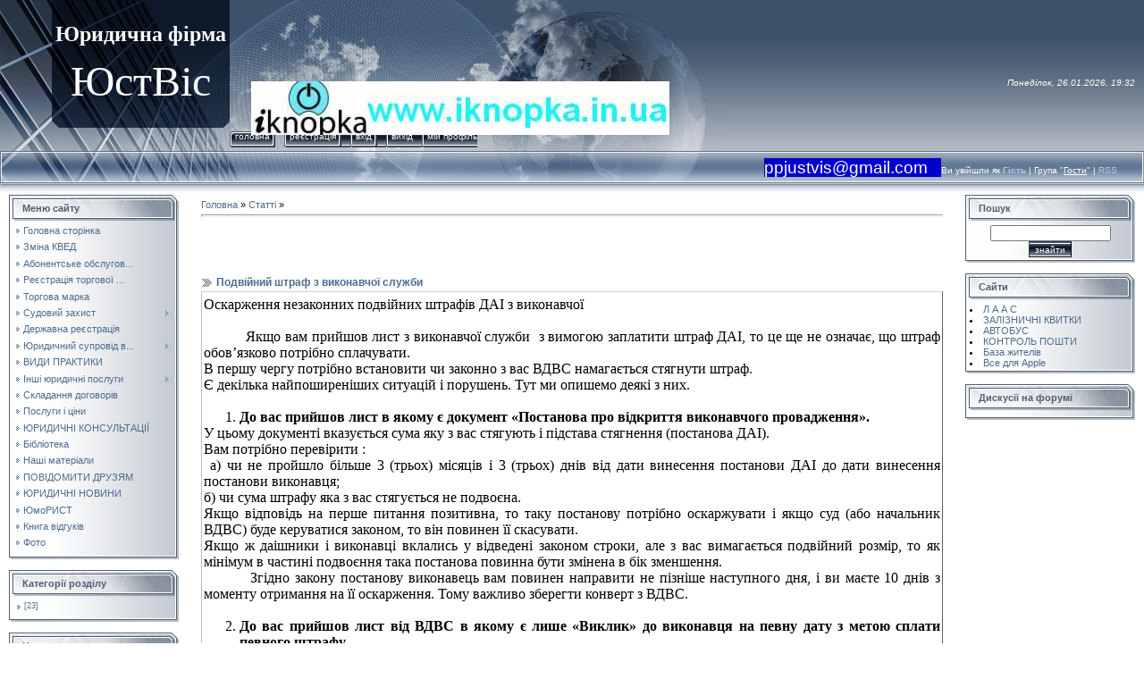

--- FILE ---
content_type: text/html; charset=UTF-8
request_url: https://justvis.at.ua/publ/podvijnij_shtraf_z_vikonavchoji_sluzhbi/1-1-0-21
body_size: 15288
content:
<html><head>

	<script type="text/javascript">new Image().src = "//counter.yadro.ru/hit;ucoznet?r"+escape(document.referrer)+(screen&&";s"+screen.width+"*"+screen.height+"*"+(screen.colorDepth||screen.pixelDepth))+";u"+escape(document.URL)+";"+Date.now();</script>
	<script type="text/javascript">new Image().src = "//counter.yadro.ru/hit;ucoz_desktop_ad?r"+escape(document.referrer)+(screen&&";s"+screen.width+"*"+screen.height+"*"+(screen.colorDepth||screen.pixelDepth))+";u"+escape(document.URL)+";"+Date.now();</script>

<meta http-equiv="content-type" content="text/html; charset=UTF-8">

<title>Подвійний штраф з виконавчої служби - 	 - Каталог статей - ЮстВіс</title>

<link type="text/css" rel="StyleSheet" href="/.s/src/css/831.css">

	<link rel="stylesheet" href="/.s/src/base.min.css?v=221008" />
	<link rel="stylesheet" href="/.s/src/layer7.min.css?v=221008" />

	<script src="/.s/src/jquery-1.12.4.min.js"></script>
	
	<script src="/.s/src/uwnd.min.js?v=221008"></script>
	<script src="//s740.ucoz.net/cgi/uutils.fcg?a=uSD&ca=2&ug=999&isp=0&r=0.412009429548135"></script>
	<link rel="stylesheet" href="/.s/src/ulightbox/ulightbox.min.css" />
	<link rel="stylesheet" href="/.s/src/social.css" />
	<script src="/.s/src/ulightbox/ulightbox.min.js"></script>
	<script>
/* --- UCOZ-JS-DATA --- */
window.uCoz = {"module":"publ","country":"US","ssid":"267635621563570741456","site":{"id":"2justvis","domain":null,"host":"justvis.at.ua"},"language":"uk","uLightboxType":1,"layerType":7,"sign":{"5255":"Помічник","7251":"Запитаний контент не може бути завантажений<br/>Будь ласка, спробуйте пізніше.","5458":"Уперед","3125":"Закрити","7252":"Попередній","7287":"Перейти на сторінку з фотографією.","7253":"Розпочати слайдшоу","7254":"Змінити розмір"}};
/* --- UCOZ-JS-CODE --- */

		function eRateEntry(select, id, a = 65, mod = 'publ', mark = +select.value, path = '', ajax, soc) {
			if (mod == 'shop') { path = `/${ id }/edit`; ajax = 2; }
			( !!select ? confirm(select.selectedOptions[0].textContent.trim() + '?') : true )
			&& _uPostForm('', { type:'POST', url:'/' + mod + path, data:{ a, id, mark, mod, ajax, ...soc } });
		}

		function updateRateControls(id, newRate) {
			let entryItem = self['entryID' + id] || self['comEnt' + id];
			let rateWrapper = entryItem.querySelector('.u-rate-wrapper');
			if (rateWrapper && newRate) rateWrapper.innerHTML = newRate;
			if (entryItem) entryItem.querySelectorAll('.u-rate-btn').forEach(btn => btn.remove())
		}
 function uSocialLogin(t) {
			var params = {"facebook":{"height":520,"width":950},"google":{"height":600,"width":700}};
			var ref = escape(location.protocol + '//' + ('justvis.at.ua' || location.hostname) + location.pathname + ((location.hash ? ( location.search ? location.search + '&' : '?' ) + 'rnd=' + Date.now() + location.hash : ( location.search || '' ))));
			window.open('/'+t+'?ref='+ref,'conwin','width='+params[t].width+',height='+params[t].height+',status=1,resizable=1,left='+parseInt((screen.availWidth/2)-(params[t].width/2))+',top='+parseInt((screen.availHeight/2)-(params[t].height/2)-20)+'screenX='+parseInt((screen.availWidth/2)-(params[t].width/2))+',screenY='+parseInt((screen.availHeight/2)-(params[t].height/2)-20));
			return false;
		}
		function TelegramAuth(user){
			user['a'] = 9; user['m'] = 'telegram';
			_uPostForm('', {type: 'POST', url: '/index/sub', data: user});
		}
function loginPopupForm(params = {}) { new _uWnd('LF', ' ', -250, -100, { closeonesc:1, resize:1 }, { url:'/index/40' + (params.urlParams ? '?'+params.urlParams : '') }) }
/* --- UCOZ-JS-END --- */
</script>

	<style>.UhideBlock{display:none; }</style>
</head>

<body style="background-color:#FFFFFF; margin:0px; padding:0px;">
<div id="utbr8214" rel="s740"></div>
<div style="background:url('/.s/t/831/1.gif') repeat-x #FFFFFF;">
<!--U1AHEADER1Z--><a href="http://www.iknopka.in.ua/"><img style="margin-right: 333px; position: absolute; top: 91px; left: 281px;" alt="iKnopka" src="/rek.gif"></a><table border="0" cellpadding="0" cellspacing="0" height="169" width="100%"><tbody><tr><td height="143" width="58"><img src="/.s/t/831/2.jpg" border="0"></td><td style="background:url('/.s/t/831/3.jpg') #0F1A2B;" align="center" width="199"><p><span style="color: #ffffff"><span style="font-family: &quot;Times New Roman&quot;"><strong><span style="font-size: 18pt">Юридична фірма</span></strong></span></span></p><p><span style="color: #ffffff"><span style="font-size: 24pt"><span style="font-size: 36pt"><span style="font-family: &quot;Arial Black&quot;"><a href="//justvis.at.ua/" target="null"><span style="color: #ffffff">ЮстВіс</span></a></span></span></span></span></p></td><td style="background:url('/.s/t/831/4.jpg') left no-repeat;padding-top:5px;padding-right:10px;color:#FFFFFF;font-size:10px;" align="right" valign="top">
<center><script type="text/javascript"><!--
google_ad_client = "ca-pub-2183862833260315";
/* Юрпослуги */
google_ad_slot = "7813588387";
google_ad_width = 468;
google_ad_height = 60;
//-->
</script>
<script type="text/javascript"
src="//pagead2.googlesyndication.com/pagead/show_ads.js">
</script> </center> 
<br> <br> 
 <em>Понеділок, 26.01.2026, 19:32</em></td></tr><tr><td height="26" width="58"><img src="/.s/t/831/5.jpg" border="0"></td><td height="26" width="199"><img src="/.s/t/831/6.jpg" border="0"></td><td style="background:url('/.s/t/831/7.jpg') left no-repeat;">
<div style="height:18px;background:url('/.s/t/831/8.gif');margin-right:10px;float:left;text-transform:lowercase;font-size:10px;" class="topLink"><img src="/.s/t/831/9.gif" align="absmiddle" border="0"><a href="http://justvis.at.ua/"><!--<s5176>-->Головна<!--</s>--></a><img src="/.s/t/831/10.gif" align="absmiddle" border="0"></div>
 <!--?if(1)?--><!--?if()?--><div style="height:18px;background:url('/.s/t/831/8.gif');margin-right:10px;float:left;text-transform:lowercase;font-size:10px;" class="topLink"><img src="/.s/t/831/9.gif" align="absmiddle" border="0"><a href=""><!--<s5214>-->Мій профіль<!--</s>--></a><!--?else?--><div style="height:18px;background:url('/.s/t/831/8.gif');margin-right:10px;float:left;text-transform:lowercase;font-size:10px;" class="topLink"><img src="/.s/t/831/9.gif" align="absmiddle" border="0"><a href="/register"><!--<s3089>-->Реєстрація<!--</s>--></a><!--?endif?--><!--?endif?--><img src="/.s/t/831/10.gif" align="absmiddle" border="0"></div><!--?if(1)?--><!--?if()?--><div style="height:18px;background:url('/.s/t/831/8.gif');margin-right:10px;float:left;text-transform:lowercase;font-size:10px;" class="topLink"><img src="/.s/t/831/9.gif" align="absmiddle" border="0"><a href="/index/10"><!--<s5164>-->Вихід<!--</s>--></a><!--?else?--><div style="height:18px;background:url('/.s/t/831/8.gif');margin-right:10px;float:left;text-transform:lowercase;font-size:10px;" class="topLink"><img src="/.s/t/831/9.gif" align="absmiddle" border="0"><a href="javascript:;" rel="nofollow" onclick="loginPopupForm(); return false;"><!--<s3087>-->Вхід<!--</s>--></a><!--?endif?--><!--?endif?--><img src="/.s/t/831/10.gif" align="absmiddle" border="0"></div></div></div></td>
</tr> 
</tbody></table><table border="0" cellpadding="0" cellspacing="0" height="46" width="100%"><tbody><tr><td height="46" width="30"><img src="/.s/t/831/11.jpg" border="0"></td><td class="topLink1" style="background:url('/.s/t/831/12.jpg') left no-repeat;padding-bottom:7px;font-size:10px;color:#FFFFFF;" align="right"><span style="background-color: #0000cd; font-size: 14pt"><span style="background-color: #000080; font-size: 14pt"><span style="background-color: #0000cd; font-size: 14pt">ppjustvis@gmail.com&nbsp;&nbsp;</span><span style="background-color: #0000cd;"> </span></span></span>Ви увійшли як <a href=""><b>Гість</b></a> | Група "<u>Гости</u>" | <a href="https://justvis.at.ua/publ/rss/">RSS</a></td><td height="46" width="30"><img src="/.s/t/831/13.jpg" border="0"></td></tr></tbody></table><!--/U1AHEADER1Z-->

<table style="padding: 3px 10px 10px 10px;" border="0" cellpadding="0" cellspacing="0" width="100%"><tbody><tr><td align="center" width="100%">

<!-- <middle> -->
<table border="0" cellpadding="0" cellspacing="0" width="100%">
<tbody><tr>
<td valign="top" width="190">
<!--U1CLEFTER1Z--><!-- <block1> -->

<table border="0" cellpadding="0" cellspacing="0" width="190">
<tbody><tr><td style="background: url(&quot;/.s/t/831/14.gif&quot;) repeat scroll 0% 0% rgb(216, 220, 225); color: rgb(79, 93, 113); padding-left: 15px;" height="31"><b><!-- <bt> --><!--<s5184>-->Меню сайту<!--</s>--><!-- </bt> --></b></td></tr>
<tr><td style="background: url(&quot;/.s/t/831/15.gif&quot;) repeat scroll 0% 0% transparent; padding: 3px 5px 0px;"><!-- <bc> --><div id="uMenuDiv1" class="uMenuV" style="position:relative;"><ul class="uMenuRoot">
<li><div class="umn-tl"><div class="umn-tr"><div class="umn-tc"></div></div></div><div class="umn-ml"><div class="umn-mr"><div class="umn-mc"><div class="uMenuItem"><a href="/"><span>Головна сторінка</span></a></div></div></div></div><div class="umn-bl"><div class="umn-br"><div class="umn-bc"><div class="umn-footer"></div></div></div></div></li>
<li><div class="umn-tl"><div class="umn-tr"><div class="umn-tc"></div></div></div><div class="umn-ml"><div class="umn-mr"><div class="umn-mc"><div class="uMenuItem"><a href="/index/zmina_kved/0-41"><span>Зміна КВЕД</span></a></div></div></div></div><div class="umn-bl"><div class="umn-br"><div class="umn-bc"><div class="umn-footer"></div></div></div></div></li>
<li><div class="umn-tl"><div class="umn-tr"><div class="umn-tc"></div></div></div><div class="umn-ml"><div class="umn-mr"><div class="umn-mc"><div class="uMenuItem"><a href="/index/abonentske_obslugovuvannja_juridichnikh_osib/0-36"><span>Абонентське обслугов...</span></a></div></div></div></div><div class="umn-bl"><div class="umn-br"><div class="umn-bc"><div class="umn-footer"></div></div></div></div></li>
<li><div class="umn-tl"><div class="umn-tr"><div class="umn-tc"></div></div></div><div class="umn-ml"><div class="umn-mr"><div class="umn-mc"><div class="uMenuItem"><a href="/index/reestracija_torgovoji_marki/0-37"><span>Реєстрація торгової ...</span></a></div></div></div></div><div class="umn-bl"><div class="umn-br"><div class="umn-bc"><div class="umn-footer"></div></div></div></div></li>
<li><div class="umn-tl"><div class="umn-tr"><div class="umn-tc"></div></div></div><div class="umn-ml"><div class="umn-mr"><div class="umn-mc"><div class="uMenuItem"><a href="/index/torgova_marka/0-38"><span>Торгова марка</span></a></div></div></div></div><div class="umn-bl"><div class="umn-br"><div class="umn-bc"><div class="umn-footer"></div></div></div></div></li>
<li style="position:relative;"><div class="umn-tl"><div class="umn-tr"><div class="umn-tc"></div></div></div><div class="umn-ml"><div class="umn-mr"><div class="umn-mc"><div class="uMenuItem"><div class="uMenuArrow"></div><a href="/index/sudovij_zakhist/0-18"><span>Судовий захист</span></a></div></div></div></div><div class="umn-bl"><div class="umn-br"><div class="umn-bc"><div class="umn-footer"></div></div></div></div><ul style="display:none;">
<li><div class="uMenuItem"><a href="/index/socialnij_zakhist/0-19"><span>Соціальний захист</span></a></div></li>
<li><div class="uMenuItem"><a href="/index/adminpravoporushennja/0-21"><span>Адмінправопорушення</span></a></div><ul style="display:none;">
<li><div class="uMenuItem"><a href="/index/oskarzhennja_postanovi_dai/0-34"><span>Оскарження постанови...</span></a></div><ul style="display:none;">
<li><div class="uMenuItem"><a href="/index/shho_treba_znati_shhob_ne_platiti_shtraf/0-29"><span>Що треба знати щоб н...</span></a></div></li>
<li><div class="uMenuItem"><a href="/index/pravilna_skhema_uspishnogo_oskarzhennja_postanovi_dai/0-30"><span>Правильна схема успі...</span></a></div></li>
<li><div class="uMenuItem"><a href="/index/zupinka_v_nevstanovlenomu_misci_jak_sebe_vesti/0-32"><span>Зупинка в невстановл...</span></a></div></li>
<li><div class="uMenuItem"><a href="/index/videozapis_daishnika_zvichajnoju_kameroju_dokaz_chi_ni/0-31"><span>Відеозапис ДАІшника ...</span></a></div></li></ul></li></ul></li>
<li><div class="uMenuItem"><a href="/index/banki/0-22"><span>Банки</span></a></div></li></ul></li>
<li><div class="umn-tl"><div class="umn-tr"><div class="umn-tc"></div></div></div><div class="umn-ml"><div class="umn-mr"><div class="umn-mc"><div class="uMenuItem"><a href="/index/derzhavna_reestracija/0-23"><span>Державна реєстрація</span></a></div></div></div></div><div class="umn-bl"><div class="umn-br"><div class="umn-bc"><div class="umn-footer"></div></div></div></div></li>
<li style="position:relative;"><div class="umn-tl"><div class="umn-tr"><div class="umn-tc"></div></div></div><div class="umn-ml"><div class="umn-mr"><div class="umn-mc"><div class="uMenuItem"><div class="uMenuArrow"></div><a href="/index/juridichnij_suprovid_viborchoji_kampaniji/0-39"><span>Юридичний супровід в...</span></a></div></div></div></div><div class="umn-bl"><div class="umn-br"><div class="umn-bc"><div class="umn-footer"></div></div></div></div><ul style="display:none;">
<li><div class="uMenuItem"><a href="/index/vibori_2012_dlja_ukrajinciv_za_kordonom/0-40"><span>Вибори 2012 для укра...</span></a></div></li></ul></li>
<li><div class="umn-tl"><div class="umn-tr"><div class="umn-tc"></div></div></div><div class="umn-ml"><div class="umn-mr"><div class="umn-mc"><div class="uMenuItem"><a href="/index/vidi_praktiki/0-17"><span>ВИДИ ПРАКТИКИ</span></a></div></div></div></div><div class="umn-bl"><div class="umn-br"><div class="umn-bc"><div class="umn-footer"></div></div></div></div></li>
<li style="position:relative;"><div class="umn-tl"><div class="umn-tr"><div class="umn-tc"></div></div></div><div class="umn-ml"><div class="umn-mr"><div class="umn-mc"><div class="uMenuItem"><div class="uMenuArrow"></div><a href="/index/inshi_poslugi/0-24"><span>Інші юридичні послуги</span></a></div></div></div></div><div class="umn-bl"><div class="umn-br"><div class="umn-bc"><div class="umn-footer"></div></div></div></div><ul style="display:none;">
<li><div class="uMenuItem"><a href="/index/reestracija_baz_personalnikh_danikh/0-35"><span>РЕЄСТРАЦІЯ БАЗ ПЕРСО...</span></a></div></li></ul></li>
<li><div class="umn-tl"><div class="umn-tr"><div class="umn-tc"></div></div></div><div class="umn-ml"><div class="umn-mr"><div class="umn-mc"><div class="uMenuItem"><a href="/index/skladannja_dogovoriv/0-26"><span>Складання договорів</span></a></div></div></div></div><div class="umn-bl"><div class="umn-br"><div class="umn-bc"><div class="umn-footer"></div></div></div></div></li>
<li><div class="umn-tl"><div class="umn-tr"><div class="umn-tc"></div></div></div><div class="umn-ml"><div class="umn-mr"><div class="umn-mc"><div class="uMenuItem"><a href="/index/poslugi_i_cini/0-4"><span>Послуги і ціни</span></a></div></div></div></div><div class="umn-bl"><div class="umn-br"><div class="umn-bc"><div class="umn-footer"></div></div></div></div></li>
<li><div class="umn-tl"><div class="umn-tr"><div class="umn-tc"></div></div></div><div class="umn-ml"><div class="umn-mr"><div class="umn-mc"><div class="uMenuItem"><a href="/index/0-3"><span>ЮРИДИЧНІ КОНСУЛЬТАЦІЇ</span></a></div></div></div></div><div class="umn-bl"><div class="umn-br"><div class="umn-bc"><div class="umn-footer"></div></div></div></div></li>
<li><div class="umn-tl"><div class="umn-tr"><div class="umn-tc"></div></div></div><div class="umn-ml"><div class="umn-mr"><div class="umn-mc"><div class="uMenuItem"><a href="/load"><span>Бібліотека</span></a></div></div></div></div><div class="umn-bl"><div class="umn-br"><div class="umn-bc"><div class="umn-footer"></div></div></div></div></li>
<li><div class="umn-tl"><div class="umn-tr"><div class="umn-tc"></div></div></div><div class="umn-ml"><div class="umn-mr"><div class="umn-mc"><div class="uMenuItem"><a href="/publ"><span>Наші матеріали</span></a></div></div></div></div><div class="umn-bl"><div class="umn-br"><div class="umn-bc"><div class="umn-footer"></div></div></div></div></li>
<li><div class="umn-tl"><div class="umn-tr"><div class="umn-tc"></div></div></div><div class="umn-ml"><div class="umn-mr"><div class="umn-mc"><div class="uMenuItem"><a href="/index/povidomiti_druzjam/0-33"><span>ПОВІДОМИТИ ДРУЗЯМ</span></a></div></div></div></div><div class="umn-bl"><div class="umn-br"><div class="umn-bc"><div class="umn-footer"></div></div></div></div></li>
<li><div class="umn-tl"><div class="umn-tr"><div class="umn-tc"></div></div></div><div class="umn-ml"><div class="umn-mr"><div class="umn-mc"><div class="uMenuItem"><a href="http://justvis.at.ua/news/"><span>ЮРИДИЧНІ НОВИНИ</span></a></div></div></div></div><div class="umn-bl"><div class="umn-br"><div class="umn-bc"><div class="umn-footer"></div></div></div></div></li>
<li><div class="umn-tl"><div class="umn-tr"><div class="umn-tc"></div></div></div><div class="umn-ml"><div class="umn-mr"><div class="umn-mc"><div class="uMenuItem"><a href="/blog"><span>ЮмоРИСТ</span></a></div></div></div></div><div class="umn-bl"><div class="umn-br"><div class="umn-bc"><div class="umn-footer"></div></div></div></div></li>
<li><div class="umn-tl"><div class="umn-tr"><div class="umn-tc"></div></div></div><div class="umn-ml"><div class="umn-mr"><div class="umn-mc"><div class="uMenuItem"><a href="/gb"><span>Книга відгуків</span></a></div></div></div></div><div class="umn-bl"><div class="umn-br"><div class="umn-bc"><div class="umn-footer"></div></div></div></div></li>
<li><div class="umn-tl"><div class="umn-tr"><div class="umn-tc"></div></div></div><div class="umn-ml"><div class="umn-mr"><div class="umn-mc"><div class="uMenuItem"><a href="/photo"><span>Фото</span></a></div></div></div></div><div class="umn-bl"><div class="umn-br"><div class="umn-bc"><div class="umn-footer"></div></div></div></div></li></ul></div><script>$(function(){_uBuildMenu('#uMenuDiv1',0,document.location.href+'/','uMenuItemA','uMenuArrow',2500);})</script><!-- </bc> --></td></tr>
<tr><td><img src="/.s/t/831/16.gif" border="0"></td></tr>
</tbody></table><br>

<!-- </block1> -->

<!-- <block2> -->

<table border="0" cellpadding="0" cellspacing="0" width="190">
<tbody><tr><td style="background: url(&quot;/.s/t/831/14.gif&quot;) repeat scroll 0% 0% rgb(216, 220, 225); color: rgb(79, 93, 113); padding-left: 15px;" height="31"><b><!-- <bt> --><!--<s5351>-->Категорії розділу<!--</s>--><!-- </bt> --></b></td></tr>
<tr><td style="background: url(&quot;/.s/t/831/15.gif&quot;) repeat scroll 0% 0% transparent; padding: 3px 5px 0px;"><!-- <bc> --><table border="0" cellspacing="1" cellpadding="0" width="100%" class="catsTable"><tr>
					<td style="width:100%" class="catsTd" valign="top" id="cid1">
						<a href="/publ/1" class="catNameActive">	</a>  <span class="catNumData" style="unicode-bidi:embed;">[23]</span> 
					</td></tr></table><!-- </bc> --></td></tr>
<tr><td><img src="/.s/t/831/16.gif" border="0"></td></tr>
</tbody></table><br>

<!-- </block2> -->

<!-- <block3> -->

<!-- </block3> -->

<!-- <block4> -->

<table border="0" cellpadding="0" cellspacing="0" width="190">
<tbody><tr><td style="background: url(&quot;/.s/t/831/14.gif&quot;) repeat scroll 0% 0% rgb(216, 220, 225); color: rgb(79, 93, 113); padding-left: 15px;" height="31"><b><!-- <bt> --><!--<s5207>-->Наше опитування<!--</s>--><!-- </bt> --></b></td></tr>
<tr><td style="background: url(&quot;/.s/t/831/15.gif&quot;) repeat scroll 0% 0% transparent; padding: 3px 5px 0px;"><!-- <bc> --><script>function pollnow903(){document.getElementById('PlBtn903').disabled=true;_uPostForm('pollform903',{url:'/poll/',type:'POST'});}function polll903(id,i){_uPostForm('',{url:'/poll/'+id+'-1-'+i+'-903',type:'GET'});}</script><div id="pollBlock903"><form id="pollform903" onsubmit="pollnow903();return false;">
			<div class="pollBlock">
				<div class="pollQue"><b>Які юридичні послуги найоптимальніші для підприємств?</b></div>
				<div class="pollAns"><div class="answer"><input id="a9031" type="radio" name="answer" value="1" style="vertical-align:middle;" /> <label style="vertical-align:middle;display:inline;" for="a9031">Супровід виконавчого провадження</label></div>
<div class="answer"><input id="a9032" type="radio" name="answer" value="2" style="vertical-align:middle;" /> <label style="vertical-align:middle;display:inline;" for="a9032">Захист в судах</label></div>
<div class="answer"><input id="a9033" type="radio" name="answer" value="3" style="vertical-align:middle;" /> <label style="vertical-align:middle;display:inline;" for="a9033">Державна реєстрація</label></div>
<div class="answer"><input id="a9034" type="radio" name="answer" value="4" style="vertical-align:middle;" /> <label style="vertical-align:middle;display:inline;" for="a9034">Абонентське обслуговування</label></div>
<div class="answer"><input id="a9035" type="radio" name="answer" value="5" style="vertical-align:middle;" /> <label style="vertical-align:middle;display:inline;" for="a9035">Реєстрація торгової марки</label></div>

					<div id="pollSbm903" class="pollButton"><input class="pollBut" id="PlBtn903" type="submit" value="Виберіть" /></div>
					<input type="hidden" name="ssid" value="267635621563570741456" />
					<input type="hidden" name="id"   value="1" />
					<input type="hidden" name="a"    value="1" />
					<input type="hidden" name="ajax" value="903" /></div>
				<div class="pollLnk"> <a href="javascript:;" rel="nofollow" onclick="new _uWnd('PollR','Результати опитування',660,200,{closeonesc:1,maxh:400},{url:'/poll/1'});return false;">Результати</a> | <a href="javascript:;" rel="nofollow" onclick="new _uWnd('PollA','Архів опитувань',660,250,{closeonesc:1,maxh:400,max:1,min:1},{url:'/poll/0-2'});return false;">Архів опитувань</a> </div>
				<div class="pollTot">Всього відповідей: <b>133</b></div>
			</div></form></div><!-- </bc> --></td></tr>
<tr><td><img src="/.s/t/831/16.gif" border="0"></td></tr>
</tbody></table><br>

<!-- </block4> -->

<!-- <block5> -->

<table border="0" cellpadding="0" cellspacing="0" width="190">
<tbody><tr><td style="background: url(&quot;/.s/t/831/14.gif&quot;) repeat scroll 0% 0% rgb(216, 220, 225); color: rgb(79, 93, 113); padding-left: 15px;" height="31"><b><!-- <bt> --><!--<s5158>-->Форма входу<!--</s>--><!-- </bt> --></b></td></tr>
<tr><td style="background: url(&quot;/.s/t/831/15.gif&quot;) repeat scroll 0% 0% transparent; padding: 3px 5px 0px;"><!-- <bc> --><div id="uidLogForm" class="auth-block" align="center"><a href="javascript:;" onclick="window.open('https://login.uid.me/?site=2justvis&d=justvis.at.ua&ref='+escape(location.protocol + '//' + ('justvis.at.ua' || location.hostname) + location.pathname + ((location.hash ? ( location.search ? location.search + '&' : '?' ) + 'rnd=' + Date.now() + location.hash : ( location.search || '' )))),'uidLoginWnd','width=580,height=450,resizable=yes,titlebar=yes');return false;" class="login-with uid" title="Увійти через uID" rel="nofollow"><i></i></a><a href="javascript:;" onclick="return uSocialLogin('facebook');" data-social="facebook" class="login-with facebook" title="Увійти через Facebook" rel="nofollow"><i></i></a><a href="javascript:;" onclick="return uSocialLogin('google');" data-social="google" class="login-with google" title="Увійти через Google" rel="nofollow"><i></i></a></div><!-- </bc> --></td></tr>
<tr><td><img src="/.s/t/831/16.gif" border="0"></td></tr>
</tbody></table><br>

<!-- </block5> -->



<!-- <block6> -->

<table border="0" cellpadding="0" cellspacing="0" width="190">
<tbody><tr><td style="background: url(&quot;/.s/t/831/14.gif&quot;) repeat scroll 0% 0% rgb(216, 220, 225); color: rgb(79, 93, 113); padding-left: 15px;" height="31"><b><!-- <bt> -->Юридичні новини<!-- </bt> --></b></td></tr>
<tr><td style="background: url(&quot;/.s/t/831/15.gif&quot;) repeat scroll 0% 0% transparent; padding: 3px 5px 0px;"><!-- <bc> --><table border="0" cellpadding="2" cellspacing="1" width="100%" class="infTable"><tr><td width="50%" style="font:7pt">[29.03.2014]</td><td nowrap style="text-align:end; font:7pt;"></td></tr><tr><td class="infTitle" colspan="2"><a href="https://justvis.at.ua/news/nasledstvo/2014-03-29-139">Наследство</a> <span title="Comments">(<a href="https://justvis.at.ua/news/nasledstvo/2014-03-29-139#comments"><b>0</b></a>)</span></td></tr></table><table border="0" cellpadding="2" cellspacing="1" width="100%" class="infTable"><tr><td width="50%" style="font:7pt">[02.09.2013]</td><td nowrap style="text-align:end; font:7pt;"></td></tr><tr><td class="infTitle" colspan="2"><a href="https://justvis.at.ua/news/utilizacijnij_zbir/2013-09-02-138">Утилізаційний збір</a> <span title="Comments">(<a href="https://justvis.at.ua/news/utilizacijnij_zbir/2013-09-02-138#comments"><b>1</b></a>)</span></td></tr></table><table border="0" cellpadding="2" cellspacing="1" width="100%" class="infTable"><tr><td width="50%" style="font:7pt">[24.05.2013]</td><td nowrap style="text-align:end; font:7pt;"></td></tr><tr><td class="infTitle" colspan="2"><a href="https://justvis.at.ua/news/posvidchennja_vodija/2013-05-24-137">Посвідчення водія</a> <span title="Comments">(<a href="https://justvis.at.ua/news/posvidchennja_vodija/2013-05-24-137#comments"><b>0</b></a>)</span></td></tr></table><table border="0" cellpadding="2" cellspacing="1" width="100%" class="infTable"><tr><td width="50%" style="font:7pt">[30.04.2013]</td><td nowrap style="text-align:end; font:7pt;"></td></tr><tr><td class="infTitle" colspan="2"><a href="https://justvis.at.ua/news/abonentske_juridichne_obslugovuvannja/2013-04-30-136">Абонентське юридичне обслуговування</a> <span title="Comments">(<a href="https://justvis.at.ua/news/abonentske_juridichne_obslugovuvannja/2013-04-30-136#comments"><b>0</b></a>)</span></td></tr></table><table border="0" cellpadding="2" cellspacing="1" width="100%" class="infTable"><tr><td width="50%" style="font:7pt">[16.04.2013]</td><td nowrap style="text-align:end; font:7pt;"></td></tr><tr><td class="infTitle" colspan="2"><a href="https://justvis.at.ua/news/travnevi_kanikuli/2013-04-16-135">Травневі канікули</a> <span title="Comments">(<a href="https://justvis.at.ua/news/travnevi_kanikuli/2013-04-16-135#comments"><b>0</b></a>)</span></td></tr></table><!-- </bc> --></td></tr>
<tr><td><img src="/.s/t/831/16.gif" border="0"></td></tr>
</tbody></table><br>

<!-- </block6> -->

<!-- <block14> -->
<table border="0" cellpadding="0" cellspacing="0" width="190">
<tbody><tr><td style="background: url(&quot;/.s/t/831/14.gif&quot;) repeat scroll 0% 0% rgb(216, 220, 225); color: rgb(79, 93, 113); padding-left: 15px;" height="31"><b><!-- <bt> --><!--<s5204>-->КОРИСНЕ<!--</s>--><!-- </bt> --></b></td></tr>
<tr><td style="background: url(&quot;/.s/t/831/15.gif&quot;) repeat scroll 0% 0% transparent; padding: 3px 5px 0px;"><!-- <bc> --><!--<s1546>-->
 <li><a href="http://www.radiobazar.at.ua/" target="_blank">РАДИОБАЗАР</a></li>
<li><a href="http://www.kvant.io.ua/" target="_blank">АТС КЕ Квант</a></li>
<li><a href="http://lvknopka.at.ua/" target="_blank">ПОДАРУНКИ і СУВЕНІРИ</a></li>
<li><a href="http://www.lvcentr.io.ua/" target="_blank">Ксерокс у Львові</a></li>
<li><a href="http://www.iknopka.in.ua/" target="_blank">Чехол для iPad</a></li><!--</s>--><!-- </bc> --></td></tr>
<tr><td><img src="/.s/t/831/16.gif" border="0"></td></tr>
</tbody></table><br>
<!-- </block14> --><!--/U1CLEFTER1Z-->
</td>

<td style="padding:0px 20px 0px 20px;" valign="top">
<table border="0" cellpadding="5" cellspacing="0" width="100%"><tbody><tr><td><!-- <body> --><table border="0" cellpadding="0" cellspacing="0" width="100%">
<tbody><tr>
<td width="80%"><a href="http://justvis.at.ua/"><!--<s5176>-->Головна<!--</s>--></a> » <a href="/publ/"><!--<s5208>-->Статті<!--</s>--></a>  » <a href="/publ/1">	</a></td>
<td style="white-space: nowrap;" align="right"></td>
</tr>
</tbody></table>
<hr>
<script type="text/javascript"><!--
google_ad_client = "ca-pub-2183862833260315";
/* Юрпослуги */
google_ad_slot = "7813588387";
google_ad_width = 468;
google_ad_height = 60;
//-->
</script>
<script type="text/javascript"
src="//pagead2.googlesyndication.com/pagead/show_ads.js">
</script> 
<div class="eTitle" style="padding-bottom:3px;">Подвійний штраф з виконавчої служби</div>
<table class="eBlock" border="0" cellpadding="2" cellspacing="0" width="100%">
<tbody><tr><td class="eText" colspan="2"><div id="nativeroll_video_cont" style="display:none;"></div><link rel="File-List" href="file:///C:%5CDOCUME%7E1%5CT%5CLOCALS%7E1%5CTemp%5Cmsohtml1%5C01%5Cclip_filelist.xml"><!--[if gte mso 9]><xml>
 <w:WordDocument>
 <w:View>Normal</w:View>
 <w:Zoom>0</w:Zoom>
 <w:PunctuationKerning/>
 <w:ValidateAgainstSchemas/>
 <w:SaveIfXMLInvalid>false</w:SaveIfXMLInvalid>
 <w:IgnoreMixedContent>false</w:IgnoreMixedContent>
 <w:AlwaysShowPlaceholderText>false</w:AlwaysShowPlaceholderText>
 <w:Compatibility>
 <w:BreakWrappedTables/>
 <w:SnapToGridInCell/>
 <w:WrapTextWithPunct/>
 <w:UseAsianBreakRules/>
 <w:DontGrowAutofit/>
 </w:Compatibility>
 <w:BrowserLevel>MicrosoftInternetExplorer4</w:BrowserLevel>
 </w:WordDocument>
</xml><![endif]--><!--[if gte mso 9]><xml>
 <w:LatentStyles DefLockedState="false" LatentStyleCount="156">
 </w:LatentStyles>
</xml><![endif]--><style>
<!--
 /* Style Definitions */
 p.MsoNormal, li.MsoNormal, div.MsoNormal
 {mso-style-parent:"";
 margin:0cm;
 margin-bottom:.0001pt;
 mso-pagination:widow-orphan;
 font-size:12.0pt;
 font-family:"Times New Roman";
 mso-fareast-font-family:"Times New Roman";
 mso-ansi-language:UK;}
@page Section1
 {size:595.3pt 841.9pt;
 margin:2.0cm 42.5pt 2.0cm 3.0cm;
 mso-header-margin:35.4pt;
 mso-footer-margin:35.4pt;
 mso-paper-source:0;}
div.Section1
 {page:Section1;}
 /* List Definitions */
 @list l0
 {mso-list-id:139080073;
 mso-list-type:hybrid;
 mso-list-template-ids:-1673231576 1080340614 68747289 68747291 68747279 68747289 68747291 68747279 68747289 68747291;}
@list l0:level1
 {mso-level-tab-stop:36.0pt;
 mso-level-number-position:left;
 text-indent:-18.0pt;}
ol
 {margin-bottom:0cm;}
ul
 {margin-bottom:0cm;}
-->
</style><!--[if gte mso 10]>
<style>
 /* Style Definitions */
 table.MsoNormalTable
 {mso-style-name:"Обычная таблица";
 mso-tstyle-rowband-size:0;
 mso-tstyle-colband-size:0;
 mso-style-noshow:yes;
 mso-style-parent:"";
 mso-padding-alt:0cm 5.4pt 0cm 5.4pt;
 mso-para-margin:0cm;
 mso-para-margin-bottom:.0001pt;
 mso-pagination:widow-orphan;
 font-size:10.0pt;
 font-family:"Times New Roman";
 mso-ansi-language:#0400;
 mso-fareast-language:#0400;
 mso-bidi-language:#0400;}
</style>
<![endif]-->

<p class="MsoNormal"><span lang="UK">Оскарження незаконних подвійних штрафів ДАІ з виконавчої</span></p>

<p class="MsoNormal"><span lang="UK"><o:p>&nbsp;</o:p></span></p>

<p class="MsoNormal" style="text-indent: 35.4pt;"><span lang="UK">Якщо вам прийшов
лист з виконавчої служби<span style="">&nbsp; </span>з вимогою
заплатити штраф ДАІ, то це ще не означає, що штраф обов’язково потрібно
сплачувати.</span></p>

<p class="MsoNormal"><span lang="UK">В першу чергу потрібно встановити чи законно з
вас ВДВС намагається стягнути штраф.</span></p>

<p class="MsoNormal"><span lang="UK">Є декілька найпоширеніших ситуацій і порушень.
Тут ми опишемо деякі з них.</span></p>

<p class="MsoNormal"><span lang="UK"><o:p>&nbsp;</o:p></span></p>

<ol style="margin-top: 0cm;" start="1" type="1"><li class="MsoNormal" style=""><b style=""><span lang="UK">До вас прийшов лист в
 якому є документ «Постанова про відкриття виконавчого провадження».<o:p></o:p></span></b></li></ol>

<p class="MsoNormal"><span lang="UK">У цьому документі вказується сума яку з вас
стягують і підстава стягнення (постанова ДАІ).</span></p>

<p class="MsoNormal"><span lang="UK">Вам потрібно перевірити :</span></p>

<p class="MsoNormal"><span lang="UK"><span style="">&nbsp;</span>а) чи
не пройшло більше 3 (трьох) місяців і 3 (трьох) днів від дати винесення
постанови ДАІ до дати винесення постанови виконавця;</span></p>

<p class="MsoNormal"><span lang="UK">б) чи сума штрафу яка з вас стягується не
подвоєна.</span></p>

<p class="MsoNormal"><span lang="UK">Якщо відповідь на перше питання позитивна, то
таку постанову потрібно оскаржувати і якщо суд (або начальник ВДВС) буде
керуватися законом, то він повинен її скасувати.</span></p>

<p class="MsoNormal"><span lang="UK">Якщо ж даішники і виконавці вклались у
відведені законом строки, але з вас вимагається подвійний розмір, то як мінімум
в частині подвоєння така постанова повинна бути змінена в бік зменшення.</span></p>

<p class="MsoNormal"><span lang="UK"><span style="">&nbsp;&nbsp;&nbsp;&nbsp;&nbsp;&nbsp;&nbsp;&nbsp;
</span>Згідно закону постанову виконавець вам повинен направити не пізніше
наступного дня, і ви маєте 10 днів з моменту отримання на її оскарження. Тому
важливо зберегти конверт з ВДВС.</span></p>

<p class="MsoNormal"><span lang="UK"><o:p>&nbsp;</o:p></span></p>

<ol style="margin-top: 0cm;" start="2" type="1"><li class="MsoNormal" style=""><b style=""><span lang="UK">До вас прийшов лист від
 ВДВС в якому є лише «Виклик» до виконавця на певну дату з метою сплати
 певного штрафу.<o:p></o:p></span></b></li></ol>

<p class="MsoNormal"><span lang="UK">У цьому випадку вам потрібно мати на увазі, що
виконавець уже порушує закон, адже якщо він вимагає сплатити штраф, то
зобов’язаний надіслати «постанову про відкриття виконавчого провадження».</span></p>

<p class="MsoNormal"><span lang="UK">Тому для успішного оскарження вам потрібно
зафіксувати момент отримання «постанови про відкриття виконавчого провадження».
Для цього вам треба зареєструвати <span style="font-size: 8pt;">(подаєте два примірники, однин&nbsp; з штампом вдвс і датою реєстрації вам повертають)</span> заяву з проханням надати копію постанови.
(<a href="http://justvis.at.ua/load/0-0-0-2-20">заява</a>)</span></p><p class="MsoNormal"><span lang="UK"><br></span></p><p class="MsoNormal" style="text-indent: 35.4pt;"><span lang="UK">Отже, якщо
кваліфіковано оскаржити дії державного виконавця і постанову про відкриття
виконавчого провадження, то вам не доведеться оплачувати незаконний штраф.</span></p><p class="MsoNormal" style="text-indent: 35.4pt;"><span lang="UK"><span style="font-size: 8pt;"><br></span></span></p><p class="MsoNormal" style="text-indent: 35.4pt;" align="left"><span lang="UK"><span style="font-size: 8pt;">ПП "Юствіс" http://justvis.at.ua/ (с)</span></span></p><p><br></p><p><a href="http://justvis.at.ua/news/tekhogljad_skasovano/2011-07-05-48">Техогляд скасовано</a><a href="news/shtraf_dai/publ/strok_oskarzhennja_postanovi_po_spravi_pro_administrativne_pravoporushennja/1-1-0-26"><br></a></p><p><a href="http://justvis.at.ua/publ/strok_oskarzhennja_postanovi_po_spravi_pro_administrativne_pravoporushennja/1-1-0-26">Строк оскарження постанови по справі про адміністративне правопорушення</a><br></p><a href="http://justvis.at.ua/publ/podvijnij_shtraf_z_vikonavchoji_sluzhbi/1-1-0-21"></a><a href="http://justvis.at.ua/publ/shho_treba_znati_shhob_ne_platiti_shtraf/1-1-0-14">Що треба знати щоб не платити штраф</a><br><br><a href="http://justvis.at.ua/publ/pravilna_skhema_uspishnogo_oskarzhennja_postanovi_dai/1-1-0-13">Правильна схема успішного оскарження постанови ДАІ</a><br><br><a href="http://justvis.at.ua/news/reestracija_avtomobiliv/2011-05-08-37">Реєстрація автомобілів</a><br><br><a href="http://justvis.at.ua/news/zmini_do_pravil_dorozhnogo_rukhu/2011-04-14-33">Зміни до Правил дорожнього руху</a><br><br><a href="http://justvis.at.ua/news/shtraf_dai/2011-02-03-28">Штраф ДАі</a><br>
		<script>
			var container = document.getElementById('nativeroll_video_cont');

			if (container) {
				var parent = container.parentElement;

				if (parent) {
					const wrapper = document.createElement('div');
					wrapper.classList.add('js-teasers-wrapper');

					parent.insertBefore(wrapper, container.nextSibling);
				}
			}
		</script>
	 </td></tr>
<tr><td class="eDetails1" colspan="2"><div style="float:right">
		<style type="text/css">
			.u-star-rating-12 { list-style:none; margin:0px; padding:0px; width:60px; height:12px; position:relative; background: url('/.s/img/stars/3/12.png') top left repeat-x }
			.u-star-rating-12 li{ padding:0px; margin:0px; float:left }
			.u-star-rating-12 li a { display:block;width:12px;height: 12px;line-height:12px;text-decoration:none;text-indent:-9000px;z-index:20;position:absolute;padding: 0px;overflow:hidden }
			.u-star-rating-12 li a:hover { background: url('/.s/img/stars/3/12.png') left center;z-index:2;left:0px;border:none }
			.u-star-rating-12 a.u-one-star { left:0px }
			.u-star-rating-12 a.u-one-star:hover { width:12px }
			.u-star-rating-12 a.u-two-stars { left:12px }
			.u-star-rating-12 a.u-two-stars:hover { width:24px }
			.u-star-rating-12 a.u-three-stars { left:24px }
			.u-star-rating-12 a.u-three-stars:hover { width:36px }
			.u-star-rating-12 a.u-four-stars { left:36px }
			.u-star-rating-12 a.u-four-stars:hover { width:48px }
			.u-star-rating-12 a.u-five-stars { left:48px }
			.u-star-rating-12 a.u-five-stars:hover { width:60px }
			.u-star-rating-12 li.u-current-rating { top:0 !important; left:0 !important;margin:0 !important;padding:0 !important;outline:none;background: url('/.s/img/stars/3/12.png') left bottom;position: absolute;height:12px !important;line-height:12px !important;display:block;text-indent:-9000px;z-index:1 }
		</style><script>
			var usrarids = {};
			function ustarrating(id, mark) {
				if (!usrarids[id]) {
					usrarids[id] = 1;
					$(".u-star-li-"+id).hide();
					_uPostForm('', { type:'POST', url:`/publ`, data:{ a:65, id, mark, mod:'publ', ajax:'2' } })
				}
			}
		</script><ul id="uStarRating21" class="uStarRating21 u-star-rating-12" title="Рейтинг: 0.0/0">
			<li id="uCurStarRating21" class="u-current-rating uCurStarRating21" style="width:0%;"></li><li class="u-star-li-21"><a href="javascript:;" onclick="ustarrating('21', 1)" class="u-one-star">1</a></li>
				<li class="u-star-li-21"><a href="javascript:;" onclick="ustarrating('21', 2)" class="u-two-stars">2</a></li>
				<li class="u-star-li-21"><a href="javascript:;" onclick="ustarrating('21', 3)" class="u-three-stars">3</a></li>
				<li class="u-star-li-21"><a href="javascript:;" onclick="ustarrating('21', 4)" class="u-four-stars">4</a></li>
				<li class="u-star-li-21"><a href="javascript:;" onclick="ustarrating('21', 5)" class="u-five-stars">5</a></li></ul></div><!--<s3179>-->Категорія<!--</s>-->: <a href="/publ/1">	</a> | <!--<s3178>-->Додав<!--</s>-->: <a href="javascript:;" rel="nofollow" onclick="window.open('/index/8-1', 'up1', 'scrollbars=1,top=0,left=0,resizable=1,width=700,height=375'); return false;">justvis</a> (28.06.2010) 
  
</td></tr>
<tr><td class="eDetails2" colspan="2"><!--<s3177>-->Переглядів<!--</s>-->: <b>39485</b> | <!--<s3039>-->Коментарі<!--</s>-->: <b>11</b>

| <!--<s3119>-->Рейтинг<!--</s>-->: <b><span id="entRating21">0.0</span></b>/<b><span id="entRated21">0</span></b></td></tr>
</tbody></table>
<p align="center">ОПУБЛІКУВАТИ В СОЦІАЛЬНИХ МЕРЕЖАХ</p><p><script type="text/javascript" src="/widget/?45;220|0|2|1|1|ru|1|1|1|1|1|1|1|1|1|1|1|1|1|1|1|1"></script>
<br></p> 


<table border="0" cellpadding="0" cellspacing="0" width="100%">
<tbody><tr><td height="25" width="60%"><!--<s5183>-->Всього коментарів<!--</s>-->: <b>11</b></td><td align="right" height="25"></td></tr>
<tr><td colspan="2">
			<div class="com-order-block">
				<label class="com-order-wrap">
					<span class="com-order-title">Порядок виводу коментарів:</span>
					<select class="com-order-select">
						<option value="" selected="selected">За замовчуванням</option>
						<option value="desc" >Спочатку новi</option>
						<option value="asc" >Спочатку старі</option>
					</select>
				</label>
			</div>

			<script>
				setTimeout(function() {
					$('.com-order-select').change(function() {
						var elem = $(this);
						var oldValue = ( /2justviscomOrder=(asc|desc)/.exec(document.cookie) || {} )[1] || '';
						var newValue = elem.val();
						console.log(oldValue, newValue);

						if (newValue == oldValue) return;

						document.cookie = '2justviscomOrder=' + encodeURIComponent(newValue) + '; path=/; expires=' + (new Date((new Date).getTime() + 1000*60*60*24*365)).toGMTString();
						window.console && console.info && console.info('comment order changed: "' + oldValue + '" >> "' + newValue + '"');
						// elem.parents('.com-order-wrap').eq(0).find('.com-order-apply').fadeIn().removeClass('com-order-apply-hidden').addClass('com-order-apply-visible');
						newValue = newValue || 'default';

						location.search = location.search
							? /[?&]comments_order=([^&]*)/.test(location.search)
								? location.search.replace(/comments_order=([^&]*)/, 'comments_order=' + newValue)
								: location.search + '&comments_order=' + newValue
							: '?comments_order=' + newValue;
					});
				}, 100);
			</script>
		<script>
				function spages(p, link) {
					!!link && location.assign(atob(link));
				}
			</script>
			<div id="comments"></div>
			<div id="newEntryT"></div>
			<div id="allEntries"><div class="comEnt report-spam-target " id="comEnt24" style=" "><table border="0" cellpadding="0" cellspacing="0" width="100%" class="cBlock1">
<tr><td style="padding:3px;">
	<script type="application/ld+json">{
   "@context" : "https://schema.org",
   "@type" : "Review",
   "author" : {
      "@type" : "Person",
      "name" : "Андрій"
   },
   "datePublished" : "2011-03-15",
   "itemReviewed" : {
      "@type" : "MediaObject",
      "name" : "Подвійний штраф з виконавчої служби"
   },
   "name" : "Подвійний штраф з виконавчої служби",
   "reviewBody" : "Про подвійний штраф і ДВС - цікавий сайт про порушення ДАІ"
}
</script>
	<div class="flex-justify-between">
		<div class="cTop" >
			
				
			

			<a href="#ent24" onclick="if (window['comEnt24']) { window['comEnt24'].scrollIntoView({ block:'center', behavior:'smooth' }); return false; }" name="ent24"><b>11</b></a>
			
			<span><b>Андрій</b></span>
			
			&nbsp;
			<span itemprop="datePublished" content="15.03.2011 20:11" style="font-size:7pt;unicode-bidi:embed;">(15.03.2011 20:11)</span>
			
		</div>
		<div style="font-size:11px;">
			
				<img alt="" src="/.s/img/icon/thumbu2_.png" title="Хороший пост" style="margin: 0 4px;opacity: .5;">
				<span>
					<span class="u-rate-wrapper">0</span>
				</span>
				<img alt="" src="/.s/img/icon/thumbd2_.png" title="Поганий пост" style="margin: 0 4px;opacity: .5;">
			
			
		</div>
	</div>
	<div itemprop="reviewBody" class="cMessage" style="clear:both;padding:2px 0;">
		
		Про подвійний штраф і ДВС - цікавий сайт про порушення ДАІ
	</div>
	
	
</td></tr></table><br />

</div><div style="width:auto;*width:100%;margin-left:20px;" id="appEntry24"><b></b></div><div class="comEnt report-spam-target " id="comEnt19" style=" "><table border="0" cellpadding="0" cellspacing="0" width="100%" class="cBlock2">
<tr><td style="padding:3px;">
	<script type="application/ld+json">{
   "@context" : "https://schema.org",
   "@type" : "Review",
   "author" : {
      "@type" : "Person",
      "name" : "Денис"
   },
   "datePublished" : "2011-03-01",
   "itemReviewed" : {
      "@type" : "MediaObject",
      "name" : "Подвійний штраф з виконавчої служби"
   },
   "name" : "Подвійний штраф з виконавчої служби",
   "reviewBody" : "Уважаемый юрист! Подскажите что делать, если пришло письмо &quot;Виклик-попередження&quot; без постановы"
}
</script>
	<div class="flex-justify-between">
		<div class="cTop" >
			
				
			

			<a href="#ent19" onclick="if (window['comEnt19']) { window['comEnt19'].scrollIntoView({ block:'center', behavior:'smooth' }); return false; }" name="ent19"><b>8</b></a>
			
			<span><b>Денис</b></span>
			
			&nbsp;
			<span itemprop="datePublished" content="01.03.2011 12:02" style="font-size:7pt;unicode-bidi:embed;">(01.03.2011 12:02)</span>
			
		</div>
		<div style="font-size:11px;">
			
				<img alt="" src="/.s/img/icon/thumbu2_.png" title="Хороший пост" style="margin: 0 4px;opacity: .5;">
				<span>
					<span class="u-rate-wrapper">0</span>
				</span>
				<img alt="" src="/.s/img/icon/thumbd2_.png" title="Поганий пост" style="margin: 0 4px;opacity: .5;">
			
			
		</div>
	</div>
	<div itemprop="reviewBody" class="cMessage" style="clear:both;padding:2px 0;">
		
		Уважаемый юрист! Подскажите что делать, если пришло письмо &quot;Виклик-попередження&quot; без постановы
	</div>
	
	
</td></tr></table><br />

</div><div style="width:auto;*width:100%;margin-left:20px;" id="appEntry19"><b></b></div><div class="comEnt report-spam-target " id="comEnt21" style="width:auto;*width:100%;margin-left:20px; "><table border="0" cellpadding="0" cellspacing="0" width="100%" class="cBlock1">
<tr><td style="padding:3px;">
	<script type="application/ld+json">{
   "@context" : "https://schema.org",
   "@type" : "Review",
   "author" : {
      "@type" : "Person",
      "name" : "justvis"
   },
   "datePublished" : "2011-03-09",
   "itemReviewed" : {
      "@type" : "MediaObject",
      "name" : "Подвійний штраф з виконавчої служби"
   },
   "name" : "Подвійний штраф з виконавчої служби",
   "reviewBody" : "Шановний п. Денис, якщо будуть надалі питання, прошу викладати сюди <a class=\"link\" target=\"_blank\" href=\"http://u.to/gmjP\" title=\"http://forumkyiv.at.ua/forum/84-97-1\" rel=\"nofollow\">http://forumkyiv.at.ua/forum/84-97-1</a> <br /> Коли приходить з виконавчої лист, то корисно написати їм заяву: &quot; Мені не надіслано постанови про відкриття виконавчого провадження. Прошу надати постанову про відкриття виконавчого провадження&quot; <br /> Якщо Ви бажаєте, то можна зразу дописати &quot;...разом з копією виконавчого документу - постановою ДАІ&quot;. Також про постанову ДАІ можна написати заяву окремо після отримання постанови про відкриття провадження"
}
</script>
	<div class="flex-justify-between">
		<div class="cTop" >
			
				
			

			<a href="#ent21" onclick="if (window['comEnt21']) { window['comEnt21'].scrollIntoView({ block:'center', behavior:'smooth' }); return false; }" name="ent21"><b>10</b></a>
			
			<a href="javascript:;" rel="nofollow" onclick="window.open('/index/8-1', 'up1', 'scrollbars=1,top=0,left=0,resizable=1,width=700,height=375'); return false;"><b itemprop="name">justvis</b></a>
			
			&nbsp;
			<span itemprop="datePublished" content="09.03.2011 12:26" style="font-size:7pt;unicode-bidi:embed;">(09.03.2011 12:26)</span>
			
		</div>
		<div style="font-size:11px;">
			
				<img alt="" src="/.s/img/icon/thumbu2_.png" title="Хороший пост" style="margin: 0 4px;opacity: .5;">
				<span>
					<span class="u-rate-wrapper">0</span>
				</span>
				<img alt="" src="/.s/img/icon/thumbd2_.png" title="Поганий пост" style="margin: 0 4px;opacity: .5;">
			
			
		</div>
	</div>
	<div itemprop="reviewBody" class="cMessage" style="clear:both;padding:2px 0;">
		
		Шановний п. Денис, якщо будуть надалі питання, прошу викладати сюди <a class="link" target="_blank" href="http://u.to/gmjP" title="http://forumkyiv.at.ua/forum/84-97-1" rel="nofollow">http://forumkyiv.at.ua/forum/84-97-1</a> <br /> Коли приходить з виконавчої лист, то корисно написати їм заяву: &quot; Мені не надіслано постанови про відкриття виконавчого провадження. Прошу надати постанову про відкриття виконавчого провадження&quot; <br /> Якщо Ви бажаєте, то можна зразу дописати &quot;...разом з копією виконавчого документу - постановою ДАІ&quot;. Також про постанову ДАІ можна написати заяву окремо після отримання постанови про відкриття провадження
	</div>
	
	
</td></tr></table><br />

</div><div style="width:auto;*width:100%;margin-left:40px;" id="appEntry21"><b></b></div><div class="comEnt report-spam-target " id="comEnt18" style=" "><table border="0" cellpadding="0" cellspacing="0" width="100%" class="cBlock2">
<tr><td style="padding:3px;">
	<script type="application/ld+json">{
   "@context" : "https://schema.org",
   "@type" : "Review",
   "author" : {
      "@type" : "Person",
      "name" : "МИКОЛА"
   },
   "datePublished" : "2011-02-24",
   "itemReviewed" : {
      "@type" : "MediaObject",
      "name" : "Подвійний штраф з виконавчої служби"
   },
   "name" : "Подвійний штраф з виконавчої служби",
   "reviewBody" : "Добрий день Прийшла постанова про відкриття виконавчого провадження. Написав заяву начальнику ВП, щоб дав копію протоколу <br /> Куди звертатися з протоколом! Буду дуже вдячний за допомогу."
}
</script>
	<div class="flex-justify-between">
		<div class="cTop" >
			
				
			

			<a href="#ent18" onclick="if (window['comEnt18']) { window['comEnt18'].scrollIntoView({ block:'center', behavior:'smooth' }); return false; }" name="ent18"><b>7</b></a>
			
			<span><b>МИКОЛА</b></span>
			
			&nbsp;
			<span itemprop="datePublished" content="24.02.2011 19:14" style="font-size:7pt;unicode-bidi:embed;">(24.02.2011 19:14)</span>
			
		</div>
		<div style="font-size:11px;">
			
				<img alt="" src="/.s/img/icon/thumbu2_.png" title="Хороший пост" style="margin: 0 4px;opacity: .5;">
				<span>
					<span class="u-rate-wrapper">0</span>
				</span>
				<img alt="" src="/.s/img/icon/thumbd2_.png" title="Поганий пост" style="margin: 0 4px;opacity: .5;">
			
			
		</div>
	</div>
	<div itemprop="reviewBody" class="cMessage" style="clear:both;padding:2px 0;">
		
		Добрий день Прийшла постанова про відкриття виконавчого провадження. Написав заяву начальнику ВП, щоб дав копію протоколу <br /> Куди звертатися з протоколом! Буду дуже вдячний за допомогу.
	</div>
	
	
</td></tr></table><br />

</div><div style="width:auto;*width:100%;margin-left:20px;" id="appEntry18"><b></b></div><div class="comEnt report-spam-target " id="comEnt20" style="width:auto;*width:100%;margin-left:20px; "><table border="0" cellpadding="0" cellspacing="0" width="100%" class="cBlock1">
<tr><td style="padding:3px;">
	<script type="application/ld+json">{
   "@context" : "https://schema.org",
   "@type" : "Review",
   "author" : {
      "@type" : "Person",
      "name" : "justvis"
   },
   "datePublished" : "2011-03-09",
   "itemReviewed" : {
      "@type" : "MediaObject",
      "name" : "Подвійний штраф з виконавчої служби"
   },
   "name" : "Подвійний штраф з виконавчої служби",
   "reviewBody" : "Шановний п. Микола, детальніше можна обговорити Вашу ситуацію тут <a class=\"link\" target=\"_blank\" href=\"http://u.to/gmjP\" title=\"http://forumkyiv.at.ua/forum/84-97-1\" rel=\"nofollow\">http://forumkyiv.at.ua/forum/84-97-1</a> <br /> Якщо коротко, то постанова виконавця оскаржується на протязі 10 днів з дати ОТРИМАННЯ, а постанова ДАІшника на протязі 10 днів з дати її ВИНЕСЕННЯ. <br /> Якщо Ви зафіксуєте те, що вперше отримали постанову ДАІшника від виконавців, то суд може поновити строк на оскарження постанови ДАІшника <br /> Обидві постанови оскаржуються шляхом подання позовної заяви згідно КАС України в суд за місцем проживання водія"
}
</script>
	<div class="flex-justify-between">
		<div class="cTop" >
			
				
			

			<a href="#ent20" onclick="if (window['comEnt20']) { window['comEnt20'].scrollIntoView({ block:'center', behavior:'smooth' }); return false; }" name="ent20"><b>9</b></a>
			
			<a href="javascript:;" rel="nofollow" onclick="window.open('/index/8-1', 'up1', 'scrollbars=1,top=0,left=0,resizable=1,width=700,height=375'); return false;"><b itemprop="name">justvis</b></a>
			
			&nbsp;
			<span itemprop="datePublished" content="09.03.2011 12:21" style="font-size:7pt;unicode-bidi:embed;">(09.03.2011 12:21)</span>
			
		</div>
		<div style="font-size:11px;">
			
				<img alt="" src="/.s/img/icon/thumbu2_.png" title="Хороший пост" style="margin: 0 4px;opacity: .5;">
				<span>
					<span class="u-rate-wrapper">0</span>
				</span>
				<img alt="" src="/.s/img/icon/thumbd2_.png" title="Поганий пост" style="margin: 0 4px;opacity: .5;">
			
			
		</div>
	</div>
	<div itemprop="reviewBody" class="cMessage" style="clear:both;padding:2px 0;">
		
		Шановний п. Микола, детальніше можна обговорити Вашу ситуацію тут <a class="link" target="_blank" href="http://u.to/gmjP" title="http://forumkyiv.at.ua/forum/84-97-1" rel="nofollow">http://forumkyiv.at.ua/forum/84-97-1</a> <br /> Якщо коротко, то постанова виконавця оскаржується на протязі 10 днів з дати ОТРИМАННЯ, а постанова ДАІшника на протязі 10 днів з дати її ВИНЕСЕННЯ. <br /> Якщо Ви зафіксуєте те, що вперше отримали постанову ДАІшника від виконавців, то суд може поновити строк на оскарження постанови ДАІшника <br /> Обидві постанови оскаржуються шляхом подання позовної заяви згідно КАС України в суд за місцем проживання водія
	</div>
	
	
</td></tr></table><br />

</div><div style="width:auto;*width:100%;margin-left:40px;" id="appEntry20"><b></b></div><div class="comEnt report-spam-target " id="comEnt14" style=" "><table border="0" cellpadding="0" cellspacing="0" width="100%" class="cBlock2">
<tr><td style="padding:3px;">
	<script type="application/ld+json">{
   "@context" : "https://schema.org",
   "@type" : "Review",
   "author" : {
      "@type" : "Person",
      "name" : "Міша"
   },
   "datePublished" : "2011-01-29",
   "itemReviewed" : {
      "@type" : "MediaObject",
      "name" : "Подвійний штраф з виконавчої служби"
   },
   "name" : "Подвійний штраф з виконавчої служби",
   "reviewBody" : "пройшло 10 днів листа не отримав що робити далі"
}
</script>
	<div class="flex-justify-between">
		<div class="cTop" >
			
				
			

			<a href="#ent14" onclick="if (window['comEnt14']) { window['comEnt14'].scrollIntoView({ block:'center', behavior:'smooth' }); return false; }" name="ent14"><b>3</b></a>
			
			<span><b>Міша</b></span>
			
			&nbsp;
			<span itemprop="datePublished" content="29.01.2011 13:54" style="font-size:7pt;unicode-bidi:embed;">(29.01.2011 13:54)</span>
			
		</div>
		<div style="font-size:11px;">
			
				<img alt="" src="/.s/img/icon/thumbu2_.png" title="Хороший пост" style="margin: 0 4px;opacity: .5;">
				<span>
					<span class="u-rate-wrapper">0</span>
				</span>
				<img alt="" src="/.s/img/icon/thumbd2_.png" title="Поганий пост" style="margin: 0 4px;opacity: .5;">
			
			
		</div>
	</div>
	<div itemprop="reviewBody" class="cMessage" style="clear:both;padding:2px 0;">
		
		пройшло 10 днів листа не отримав що робити далі
	</div>
	
	
</td></tr></table><br />

</div><div style="width:auto;*width:100%;margin-left:20px;" id="appEntry14"><b></b></div><div class="comEnt report-spam-target " id="comEnt15" style="width:auto;*width:100%;margin-left:20px; "><table border="0" cellpadding="0" cellspacing="0" width="100%" class="cBlock1">
<tr><td style="padding:3px;">
	<script type="application/ld+json">{
   "@context" : "https://schema.org",
   "@type" : "Review",
   "author" : {
      "@type" : "Person",
      "name" : "justvis"
   },
   "datePublished" : "2011-01-31",
   "itemReviewed" : {
      "@type" : "MediaObject",
      "name" : "Подвійний штраф з виконавчої служби"
   },
   "name" : "Подвійний штраф з виконавчої служби",
   "reviewBody" : "Міша, якщо можете та бажаєте - скануйте та надсилайте документи з коротеньким коментарем на <a href=\"mailto:ppjustvis@gmail.com\" class=\"link\">ppjustvis@gmail.com</a>"
}
</script>
	<div class="flex-justify-between">
		<div class="cTop" >
			
				
			

			<a href="#ent15" onclick="if (window['comEnt15']) { window['comEnt15'].scrollIntoView({ block:'center', behavior:'smooth' }); return false; }" name="ent15"><b>4</b></a>
			
			<a href="javascript:;" rel="nofollow" onclick="window.open('/index/8-1', 'up1', 'scrollbars=1,top=0,left=0,resizable=1,width=700,height=375'); return false;"><b itemprop="name">justvis</b></a>
			
			&nbsp;
			<span itemprop="datePublished" content="31.01.2011 22:23" style="font-size:7pt;unicode-bidi:embed;">(31.01.2011 22:23)</span>
			
		</div>
		<div style="font-size:11px;">
			
				<img alt="" src="/.s/img/icon/thumbu2_.png" title="Хороший пост" style="margin: 0 4px;opacity: .5;">
				<span>
					<span class="u-rate-wrapper">0</span>
				</span>
				<img alt="" src="/.s/img/icon/thumbd2_.png" title="Поганий пост" style="margin: 0 4px;opacity: .5;">
			
			
		</div>
	</div>
	<div itemprop="reviewBody" class="cMessage" style="clear:both;padding:2px 0;">
		
		Міша, якщо можете та бажаєте - скануйте та надсилайте документи з коротеньким коментарем на <a href="mailto:ppjustvis@gmail.com" class="link">ppjustvis@gmail.com</a>
	</div>
	
	
</td></tr></table><br />

</div><div style="width:auto;*width:100%;margin-left:40px;" id="appEntry15"><b></b></div><div class="comEnt report-spam-target " id="comEnt13" style=" "><table border="0" cellpadding="0" cellspacing="0" width="100%" class="cBlock2">
<tr><td style="padding:3px;">
	<script type="application/ld+json">{
   "@context" : "https://schema.org",
   "@type" : "Review",
   "author" : {
      "@type" : "Person",
      "name" : "Вера"
   },
   "datePublished" : "2011-01-10",
   "itemReviewed" : {
      "@type" : "MediaObject",
      "name" : "Подвійний штраф з виконавчої служби"
   },
   "name" : "Подвійний штраф з виконавчої служби",
   "reviewBody" : "а как насчет сроков проведения виконавчих дий?? если я правильно поняла, то у исполнителя есть 6 мес. после открытия испол-го пр-ва, и если в этот срок исполнитель ничего не добился, то в ГАИ возвращается их постанова с отметкой &quot;невозможно выполнить ?? <br /> как пример: прислали письмо явиться в ДВС, там исполнитель дал реквизиты куда оплатить и сколько..:-) как объяснил (устно конечно), что штрафы еще с 2008 г. т.е. либо провадження открыли позже чем по закону, либо.... <br /> напишите пожал. кто что знает..."
}
</script>
	<div class="flex-justify-between">
		<div class="cTop" >
			
				
			

			<a href="#ent13" onclick="if (window['comEnt13']) { window['comEnt13'].scrollIntoView({ block:'center', behavior:'smooth' }); return false; }" name="ent13"><b>2</b></a>
			
			<span><b>Вера</b></span>
			
			&nbsp;
			<span itemprop="datePublished" content="10.01.2011 14:15" style="font-size:7pt;unicode-bidi:embed;">(10.01.2011 14:15)</span>
			
		</div>
		<div style="font-size:11px;">
			
				<img alt="" src="/.s/img/icon/thumbu2_.png" title="Хороший пост" style="margin: 0 4px;opacity: .5;">
				<span>
					<span class="u-rate-wrapper">0</span>
				</span>
				<img alt="" src="/.s/img/icon/thumbd2_.png" title="Поганий пост" style="margin: 0 4px;opacity: .5;">
			
			
		</div>
	</div>
	<div itemprop="reviewBody" class="cMessage" style="clear:both;padding:2px 0;">
		
		а как насчет сроков проведения виконавчих дий?? если я правильно поняла, то у исполнителя есть 6 мес. после открытия испол-го пр-ва, и если в этот срок исполнитель ничего не добился, то в ГАИ возвращается их постанова с отметкой &quot;невозможно выполнить ?? <br /> как пример: прислали письмо явиться в ДВС, там исполнитель дал реквизиты куда оплатить и сколько..:-) как объяснил (устно конечно), что штрафы еще с 2008 г. т.е. либо провадження открыли позже чем по закону, либо.... <br /> напишите пожал. кто что знает...
	</div>
	
	
</td></tr></table><br />

</div><div style="width:auto;*width:100%;margin-left:20px;" id="appEntry13"><b></b></div><div class="comEnt report-spam-target " id="comEnt16" style="width:auto;*width:100%;margin-left:20px; "><table border="0" cellpadding="0" cellspacing="0" width="100%" class="cBlock1">
<tr><td style="padding:3px;">
	<script type="application/ld+json">{
   "@context" : "https://schema.org",
   "@type" : "Review",
   "author" : {
      "@type" : "Person",
      "name" : "justvis"
   },
   "datePublished" : "2011-01-31",
   "itemReviewed" : {
      "@type" : "MediaObject",
      "name" : "Подвійний штраф з виконавчої служби"
   },
   "name" : "Подвійний штраф з виконавчої служби",
   "reviewBody" : "Виконавець зобовязаний надіслати постанову про відкриття виконавчого провадження. Якщо не хоче надсилати - слід реєструвати заяву &quot;прошу надати постанову про відкриття виконавчого провадження&quot;. <br /> З дати отримання постанови - 10 днів на оскарження"
}
</script>
	<div class="flex-justify-between">
		<div class="cTop" >
			
				
			

			<a href="#ent16" onclick="if (window['comEnt16']) { window['comEnt16'].scrollIntoView({ block:'center', behavior:'smooth' }); return false; }" name="ent16"><b>5</b></a>
			
			<a href="javascript:;" rel="nofollow" onclick="window.open('/index/8-1', 'up1', 'scrollbars=1,top=0,left=0,resizable=1,width=700,height=375'); return false;"><b itemprop="name">justvis</b></a>
			
			&nbsp;
			<span itemprop="datePublished" content="31.01.2011 22:26" style="font-size:7pt;unicode-bidi:embed;">(31.01.2011 22:26)</span>
			
		</div>
		<div style="font-size:11px;">
			
				<img alt="" src="/.s/img/icon/thumbu2_.png" title="Хороший пост" style="margin: 0 4px;opacity: .5;">
				<span>
					<span class="u-rate-wrapper">0</span>
				</span>
				<img alt="" src="/.s/img/icon/thumbd2_.png" title="Поганий пост" style="margin: 0 4px;opacity: .5;">
			
			
		</div>
	</div>
	<div itemprop="reviewBody" class="cMessage" style="clear:both;padding:2px 0;">
		
		Виконавець зобовязаний надіслати постанову про відкриття виконавчого провадження. Якщо не хоче надсилати - слід реєструвати заяву &quot;прошу надати постанову про відкриття виконавчого провадження&quot;. <br /> З дати отримання постанови - 10 днів на оскарження
	</div>
	
	
</td></tr></table><br />

</div><div style="width:auto;*width:100%;margin-left:40px;" id="appEntry16"><b></b></div><div class="comEnt report-spam-target " id="comEnt12" style=" "><table border="0" cellpadding="0" cellspacing="0" width="100%" class="cBlock2">
<tr><td style="padding:3px;">
	<script type="application/ld+json">{
   "@context" : "https://schema.org",
   "@type" : "Review",
   "author" : {
      "@type" : "Person",
      "name" : "Наталія"
   },
   "datePublished" : "2010-10-19",
   "itemReviewed" : {
      "@type" : "MediaObject",
      "name" : "Подвійний штраф з виконавчої служби"
   },
   "name" : "Подвійний штраф з виконавчої служби",
   "reviewBody" : "оскаржити дії державного виконавця і постанову про відкриття виконавчого провадження фізичній особі потрібно да якого суду? <br /> да місцевого за місцем проживання фізичної особи чи до адміністртивного суду?"
}
</script>
	<div class="flex-justify-between">
		<div class="cTop" >
			
				
			

			<a href="#ent12" onclick="if (window['comEnt12']) { window['comEnt12'].scrollIntoView({ block:'center', behavior:'smooth' }); return false; }" name="ent12"><b>1</b></a>
			
			<span><b>Наталія</b></span>
			
			&nbsp;
			<span itemprop="datePublished" content="19.10.2010 14:31" style="font-size:7pt;unicode-bidi:embed;">(19.10.2010 14:31)</span>
			
		</div>
		<div style="font-size:11px;">
			
				<img alt="" src="/.s/img/icon/thumbu2_.png" title="Хороший пост" style="margin: 0 4px;opacity: .5;">
				<span>
					<span class="u-rate-wrapper">0</span>
				</span>
				<img alt="" src="/.s/img/icon/thumbd2_.png" title="Поганий пост" style="margin: 0 4px;opacity: .5;">
			
			
		</div>
	</div>
	<div itemprop="reviewBody" class="cMessage" style="clear:both;padding:2px 0;">
		
		оскаржити дії державного виконавця і постанову про відкриття виконавчого провадження фізичній особі потрібно да якого суду? <br /> да місцевого за місцем проживання фізичної особи чи до адміністртивного суду?
	</div>
	
	
</td></tr></table><br />

</div><div style="width:auto;*width:100%;margin-left:20px;" id="appEntry12"><b></b></div><div class="comEnt report-spam-target " id="comEnt17" style="width:auto;*width:100%;margin-left:20px; "><table border="0" cellpadding="0" cellspacing="0" width="100%" class="cBlock1">
<tr><td style="padding:3px;">
	<script type="application/ld+json">{
   "@context" : "https://schema.org",
   "@type" : "Review",
   "author" : {
      "@type" : "Person",
      "name" : "justvis"
   },
   "datePublished" : "2011-01-31",
   "itemReviewed" : {
      "@type" : "MediaObject",
      "name" : "Подвійний штраф з виконавчої служби"
   },
   "name" : "Подвійний штраф з виконавчої служби",
   "reviewBody" : "До обох одночасно"
}
</script>
	<div class="flex-justify-between">
		<div class="cTop" >
			
				
			

			<a href="#ent17" onclick="if (window['comEnt17']) { window['comEnt17'].scrollIntoView({ block:'center', behavior:'smooth' }); return false; }" name="ent17"><b>6</b></a>
			
			<a href="javascript:;" rel="nofollow" onclick="window.open('/index/8-1', 'up1', 'scrollbars=1,top=0,left=0,resizable=1,width=700,height=375'); return false;"><b itemprop="name">justvis</b></a>
			
			&nbsp;
			<span itemprop="datePublished" content="31.01.2011 22:27" style="font-size:7pt;unicode-bidi:embed;">(31.01.2011 22:27)</span>
			
		</div>
		<div style="font-size:11px;">
			
				<img alt="" src="/.s/img/icon/thumbu2_.png" title="Хороший пост" style="margin: 0 4px;opacity: .5;">
				<span>
					<span class="u-rate-wrapper">0</span>
				</span>
				<img alt="" src="/.s/img/icon/thumbd2_.png" title="Поганий пост" style="margin: 0 4px;opacity: .5;">
			
			
		</div>
	</div>
	<div itemprop="reviewBody" class="cMessage" style="clear:both;padding:2px 0;">
		
		До обох одночасно
	</div>
	
	
</td></tr></table><br />

</div><div style="width:auto;*width:100%;margin-left:40px;" id="appEntry17"><b></b></div></div>
			<div id="newEntryB"></div></td></tr>
<tr><td colspan="2" align="center"></td></tr>
<tr><td colspan="2" height="10"></td></tr>
</tbody></table>



<div align="center" class="commReg"><!--<s5237>-->Додавати коментарі можуть лише зареєстровані користувачі.<!--</s>--><br />[ <a href="/register"><!--<s3089>-->Реєстрація<!--</s>--></a> | <a href="javascript:;" rel="nofollow" onclick="loginPopupForm(); return false;"><!--<s3087>-->Вхід<!--</s>--></a> ]</div>


 
 <!-- </body> --></td></tr></tbody></table>
</td>

<td valign="top" width="190"><!--U1DRIGHTER1Z--><!-- <block8> -->

<table border="0" cellpadding="0" cellspacing="0" width="190">
<tbody><tr><td style="background:url('/.s/t/831/14.gif') #D8DCE1;color:#4F5D71;padding-left:15px;" height="31"><b><!-- <bt> --><!--<s3163>-->Пошук<!--</s>--><!-- </bt> --></b></td></tr>
<tr><td style="background:url('/.s/t/831/15.gif');padding:3px 5px 0px 5px;"><div align="center"><!-- <bc> -->
		<div class="searchForm">
			<form onsubmit="this.sfSbm.disabled=true" method="get" style="margin:0" action="/search/">
				<div align="center" class="schQuery">
					<input type="text" name="q" maxlength="30" size="20" class="queryField" />
				</div>
				<div align="center" class="schBtn">
					<input type="submit" class="searchSbmFl" name="sfSbm" value="Знайти" />
				</div>
				<input type="hidden" name="t" value="0">
			</form>
		</div><!-- </bc> --></div></td></tr>
<tr><td><img src="/.s/t/831/16.gif" border="0"></td></tr>
</tbody></table><br>

<!-- </block8> -->

<!-- <block11> -->
<table border="0" cellpadding="0" cellspacing="0" width="190">
<tbody><tr><td style="background:url('/.s/t/831/14.gif') #D8DCE1;color:#4F5D71;padding-left:15px;" height="31"><b><!-- <bt> --><!--<s5204>-->Сайти<!--</s>--><!-- </bt> --></b></td></tr>
<tr><td style="background:url('/.s/t/831/15.gif');padding:3px 5px 0px 5px;"><!-- <bc> --><!--<s1546>--><!--</s>-->
<li><a href="http://sud.at.ua/" target="_blank">Л А А С</a></li>
<li><a href="http://www.e-kvytok.com.ua/wps/portal/%21ut/" target="_blank">ЗАЛІЗНИЧНІ КВИТКИ</a></li>
<li><a href="http://bus.com.ua/" target="_blank">АВТОБУС</a></li>
<li><a href="http://www.ukrposhta.com/www/upost.nsf/search_post?openpage" target="_blank">КОНТРОЛЬ ПОШТИ</a></li>
<li><a href="http://www.nomer.org/allukraina/" target="_blank">База жителів</a></li>
<li><a href="http://www.iknopka.in.ua/" target="_blank">Все для Apple</a></li><!-- </bc> --></td></tr>
<tr><td><img src="/.s/t/831/16.gif" border="0"></td></tr>
</tbody></table><br>
<!-- </block11> -->

<!-- <block764> -->
<table border="0" cellpadding="0" cellspacing="0" width="190">
<tbody><tr><td style="background:url('/.s/t/831/14.gif') #D8DCE1;color:#4F5D71;padding-left:15px;" height="31"><b><!-- <bt> -->Дискусії на форумі<!-- </bt> --></b></td></tr>
<tr><td style="background:url('/.s/t/831/15.gif');padding:3px 5px 0px 5px;"><!-- <bc> --><script type="text/javascript" src="http://forumkyiv.at.ua/informer/1"></script><!-- </bc> --></td></tr>
<tr><td><img src="/.s/t/831/16.gif" border="0"></td></tr>
</tbody></table><br>
<!-- </block764> -->
<script type="text/javascript"><!--
google_ad_client = "ca-pub-2183862833260315";
/* Радіобазар */
google_ad_slot = "8382351426";
google_ad_width = 160;
google_ad_height = 600;
//-->
</script>
<script type="text/javascript"
src="//pagead2.googlesyndication.com/pagead/show_ads.js">
</script>

<!--/U1DRIGHTER1Z-->


</td>
</tr>
</tbody></table>
<!-- </middle> -->
</td></tr></tbody></table>
</div>

<!--U1BFOOTER1Z-->
<table border="0" cellpadding="0" cellspacing="0" width="90%" height="26" align="center" style="background:url('/.s/t/831/17.gif');">
<tr><td width="11"><img src="/.s/t/831/18.gif" border="0"></td><td align="center" width="50%"><!-- <copy> -->Copyright MyCorp &copy; 2026<!-- </copy> --></td><td align="center" width="50%"><!-- "' --><span class="pb8TRs2v"><a href="https://www.ucoz.net/"><img style="width:80px; height:15px;" src="/.s/img/cp/49.gif" alt="" /></a></span></td><td width="12"><img src="/.s/t/831/19.gif" border="0"></td></tr>
</table>
<br />
<!--/U1BFOOTER1Z-->



</body></html>
<!-- 0.13086 (s740) -->

--- FILE ---
content_type: text/html; charset=utf-8
request_url: https://www.google.com/recaptcha/api2/aframe
body_size: 269
content:
<!DOCTYPE HTML><html><head><meta http-equiv="content-type" content="text/html; charset=UTF-8"></head><body><script nonce="iUMAlKF1-vSEmxxGYT9VKQ">/** Anti-fraud and anti-abuse applications only. See google.com/recaptcha */ try{var clients={'sodar':'https://pagead2.googlesyndication.com/pagead/sodar?'};window.addEventListener("message",function(a){try{if(a.source===window.parent){var b=JSON.parse(a.data);var c=clients[b['id']];if(c){var d=document.createElement('img');d.src=c+b['params']+'&rc='+(localStorage.getItem("rc::a")?sessionStorage.getItem("rc::b"):"");window.document.body.appendChild(d);sessionStorage.setItem("rc::e",parseInt(sessionStorage.getItem("rc::e")||0)+1);localStorage.setItem("rc::h",'1769448759003');}}}catch(b){}});window.parent.postMessage("_grecaptcha_ready", "*");}catch(b){}</script></body></html>